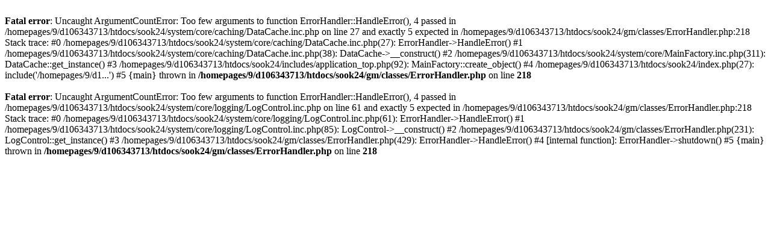

--- FILE ---
content_type: text/html; charset=UTF-8
request_url: https://sook24.com/ar/?cat=c43_---------------------------category-43.html
body_size: 445
content:
<br />
<b>Fatal error</b>:  Uncaught ArgumentCountError: Too few arguments to function ErrorHandler::HandleError(), 4 passed in /homepages/9/d106343713/htdocs/sook24/system/core/caching/DataCache.inc.php on line 27 and exactly 5 expected in /homepages/9/d106343713/htdocs/sook24/gm/classes/ErrorHandler.php:218
Stack trace:
#0 /homepages/9/d106343713/htdocs/sook24/system/core/caching/DataCache.inc.php(27): ErrorHandler-&gt;HandleError()
#1 /homepages/9/d106343713/htdocs/sook24/system/core/caching/DataCache.inc.php(38): DataCache-&gt;__construct()
#2 /homepages/9/d106343713/htdocs/sook24/system/core/MainFactory.inc.php(311): DataCache::get_instance()
#3 /homepages/9/d106343713/htdocs/sook24/includes/application_top.php(92): MainFactory::create_object()
#4 /homepages/9/d106343713/htdocs/sook24/index.php(27): include('/homepages/9/d1...')
#5 {main}
  thrown in <b>/homepages/9/d106343713/htdocs/sook24/gm/classes/ErrorHandler.php</b> on line <b>218</b><br />
<br />
<b>Fatal error</b>:  Uncaught ArgumentCountError: Too few arguments to function ErrorHandler::HandleError(), 4 passed in /homepages/9/d106343713/htdocs/sook24/system/core/logging/LogControl.inc.php on line 61 and exactly 5 expected in /homepages/9/d106343713/htdocs/sook24/gm/classes/ErrorHandler.php:218
Stack trace:
#0 /homepages/9/d106343713/htdocs/sook24/system/core/logging/LogControl.inc.php(61): ErrorHandler-&gt;HandleError()
#1 /homepages/9/d106343713/htdocs/sook24/system/core/logging/LogControl.inc.php(85): LogControl-&gt;__construct()
#2 /homepages/9/d106343713/htdocs/sook24/gm/classes/ErrorHandler.php(231): LogControl::get_instance()
#3 /homepages/9/d106343713/htdocs/sook24/gm/classes/ErrorHandler.php(429): ErrorHandler-&gt;HandleError()
#4 [internal function]: ErrorHandler-&gt;shutdown()
#5 {main}
  thrown in <b>/homepages/9/d106343713/htdocs/sook24/gm/classes/ErrorHandler.php</b> on line <b>218</b><br />
